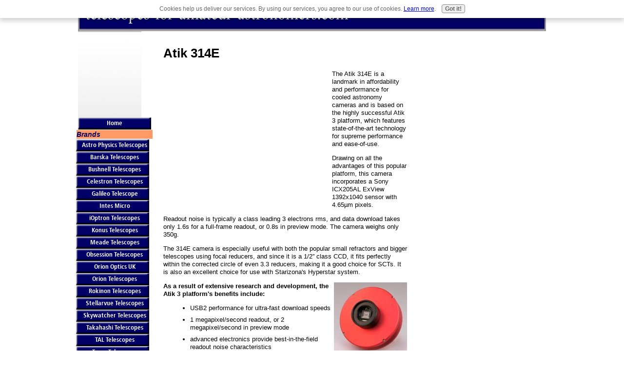

--- FILE ---
content_type: text/html; charset=UTF-8
request_url: https://www.telescopes-for-amateur-astronomers.com/atik-314e.html
body_size: 11036
content:
<!DOCTYPE HTML PUBLIC "-//W3C//DTD HTML 4.01 Transitional//EN"
        "http://www.w3.org/TR/html4/loose.dtd">
<html>
<head><meta http-equiv="content-type" content="text/html; charset=UTF-8"><title>Atik 314E</title><meta name="description" content="The Atik 314E is a landmark in affordability and performance for cooled astronomy cameras">
<!-- start: tool_blocks.sbi_html_head -->
<link rel="canonical" href="https://www.telescopes-for-amateur-astronomers.com/atik-314e.html"/>
<link rel="alternate" type="application/rss+xml" title="RSS" href="https://www.telescopes-for-amateur-astronomers.com/telescopes.xml">
<meta property="og:title" content="Atik 314E"/>
<meta property="og:description" content="The Atik 314E is a landmark in affordability and performance for cooled astronomy cameras"/>
<meta property="og:type" content="article"/>
<meta property="og:url" content="https://www.telescopes-for-amateur-astronomers.com/atik-314e.html"/>
<meta property="og:image" content="https://www.telescopes-for-amateur-astronomers.com/telescopes-fb.jpg"/>
<meta property="fb:app_id" content="207272729320145"/>
<!-- SD -->
<script type="text/javascript" language="JavaScript">var https_page=0</script>
<script src="/c/gdpr-reviveit.js" type="text/javascript" charset="utf-8"></script><script src="https://www.telescopes-for-amateur-astronomers.com/sd/support-files/gdprcookie.js.pagespeed.jm.LyJeXqoTyT.js" async defer type="text/javascript"></script><!-- end: tool_blocks.sbi_html_head -->
<link href="/sd/support-files/style.css" rel="stylesheet" type="text/css">
<script type="text/javascript" src="/sd/support-files/fix.js"></script>
<script type="text/javascript">FIX.designMode="legacy";FIX.doEndOfHead();</script>
</head>
<body>
<table id="PageWrapper">
<tr>
<td id="Header" colspan="3">
<div class="Liner">
</div>
</td>
</tr>
<tr>
<td id="NavColumn">
<div class="Liner">
<!-- start: shared_blocks.148139613#RI-Text-Link -->
<script type="text/javascript">google_ad_client="pub-4520119733373775";;google_ad_width=120;google_ad_height=90;</script>
<script type="text/javascript" src="https://pagead2.googlesyndication.com/pagead/show_ads.js"></script><br><br>
<!-- end: shared_blocks.148139613#RI-Text-Link -->
<!-- start: tool_blocks.navbar --><div class="Navigation"><ul><li class=""><a href="/">Home</a></li><li><h3>Brands</h3><ul><li class=""><a href="/astro-physics-telescopes.html">Astro Physics Telescopes</a></li><li class=""><a href="/barska-telescopes.html">Barska Telescopes</a></li><li class=""><a href="/bushnell-telescopes.html">Bushnell Telescopes</a></li><li class=""><a href="/celestron-telescopes.html">Celestron Telescopes</a></li><li class=""><a href="/galileo-telescope.html">Galileo Telescope</a></li><li class=""><a href="/intes-micro-telescopes.html">Intes Micro</a></li><li class=""><a href="/iOptron-telescopes.html">iOptron Telescopes</a></li><li class=""><a href="/konus-telescopes.html">Konus Telescopes</a></li><li class=""><a href="/meade-telescopes.html">Meade Telescopes</a></li><li class=""><a href="/obsession-telescopes.html">Obsession Telescopes</a></li><li class=""><a href="/orion-optics.html">Orion Optics UK</a></li><li class=""><a href="/orion-telescopes.html">Orion Telescopes</a></li><li class=""><a href="/rokinon-telescopes.html">Rokinon Telescopes</a></li><li class=""><a href="/stellarvue-telescopes.html">Stellarvue Telescopes</a></li><li class=""><a href="/skywatcher-telescopes.html">Skywatcher Telescopes</a></li><li class=""><a href="/takahashi-telescopes.html">Takahashi Telescopes</a></li><li class=""><a href="/tal-telescopes.html">TAL Telescopes</a></li><li class=""><a href="/tasco-telescopes.html">Tasco Telescopes</a></li><li class=""><a href="/televue-telescopes.html">Televue Telescopes</a></li><li class=""><a href="/unitron-telescopes.html">Unitron Telescopes</a></li><li class=""><a href="/vixen-telescopes.html">Vixen Telescopes</a></li><li class=""><a href="/william-optics.html">William Optics</a></li><li class=""><a href="/zhumell-telescopes.html">Zhumell Telescopes </a></li></ul></li><li><h3>Astro Store</h3><ul><li class=""><a href="/astronomical-binoculars.html">Astronomy Binoculars</a></li><li class=""><a href="/astronomy-books.html">Astronomy Books</a></li><li class=""><a href="/digital-camera.html">Digital Camera</a></li><li class=""><a href="/telescopes-for-sale.html">Telescopes For Sale</a></li></ul></li><li><h3>Telescope Type</h3><ul><li class=""><a href="/buying-a-telescope.html">Buying A Telescope</a></li><li class=""><a href="/catadioptric-telescope.html">Catadioptric Telescope</a></li><li class=""><a href="/computerized-telescopes.html">Computerized Scopes </a></li><li class=""><a href="/dobsonian-telescopes.html">Dobsonian Telescopes</a></li><li class=""><a href="/refracting-telescopes.html">Refracting Telescopes</a></li><li class=""><a href="/reflecting-telescopes.html">Reflecting Telescopes</a></li><li class=""><a href="/solar-telescope.html">Solar Telescopes</a></li></ul></li><li><h3>Accessories</h3><ul><li class=""><a href="/amateur-astrophotography.html">Astrophotography</a></li><li class=""><a href="/amateur-observatory.html">Amateur Observatory</a></li><li class=""><a href="/astronomy-software.html">Astronomy Software</a></li><li class=""><a href="/crayford-focuser.html">Crayford Focuser</a></li><li class=""><a href="/planisphere.html">Planisphere</a></li><li class=""><a href="/star-charts.html">Star Charts</a></li><li class=""><a href="/telescope-eyepieces.html">Telescope Eyepieces</a></li><li class=""><a href="/telescope-filters.html">Telescope Filters</a></li><li class=""><a href="/telescope-mounts.html">Telescope Mounts</a></li><li class=""><a href="/telescope-pier.html">Telescope Pier </a></li></ul></li><li><h3>The Latest News</h3><ul><li class=""><a href="/astronomy-articles.html">Astronomy Articles</a></li><li class=""><a href="/amateur-astronomy-club.html">Amateur Astronomy Club </a></li><li class=""><a href="/astronomy-news.html">Astronomy News</a></li><li class=""><a href="/planetarium.html">Planetarium</a></li><li class=""><a href="/e-zine.html">Sky & Scopes Ezine</a></li><li class=""><a href="/solar-system.html">Solar System</a></li><li class=""><a href="/star-party.html">Star Parties</a></li><li class=""><a href="/telescopes-blog.html">Blog Sphere</a></li></ul></li><li><h3>Site Information</h3><ul><li class=""><a href="/sitesearch.html">Site Search</a></li><li class=""><a href="/telescopes.html">Tell your story</a></li></ul></li></ul></div>
<!-- end: tool_blocks.navbar -->
<!-- start: tool_blocks.rssit -->
<div class="RSSbox">
<div class="questionMark">[<a href="https://www.telescopes-for-amateur-astronomers.com/help/rss.html" onclick="javascript:window.open('https://www.telescopes-for-amateur-astronomers.com/help/rss.html','help','resizable,status,scrollbars,width=600,height=500');return false;"><span style="font-size:110%;">?</span></a>]Subscribe To This Site</div>
<ul>
<li>
<a href="https://www.telescopes-for-amateur-astronomers.com/telescopes.xml" target="new"><img style="padding-top:2px;" src="[data-uri]" alt="XML RSS"></a>
</li><li><a href="https://feedly.com/i/subscription/feed/https://www.telescopes-for-amateur-astronomers.com/telescopes.xml" target="new" rel="nofollow"><img src="[data-uri]" alt="follow us in feedly"></a></li><li><a href="https://add.my.yahoo.com/rss?url=https://www.telescopes-for-amateur-astronomers.com/telescopes.xml" target="new" rel="nofollow"><img src="[data-uri]" alt="Add to My Yahoo!"></a></li><li><a href="https://my.msn.com/addtomymsn.aspx?id=rss&amp;ut=https://www.telescopes-for-amateur-astronomers.com/telescopes.xml" target="new" rel="nofollow"><img src="[data-uri]" alt="Add to My MSN"></a></li><li><a href="https://www.bloglines.com/sub/https://www.telescopes-for-amateur-astronomers.com/telescopes.xml" target="new" rel="nofollow"><img src="[data-uri]" alt="Subscribe with Bloglines"></a></li></ul>
</div><!-- end: tool_blocks.rssit -->
</div>
</td>
<td id="ContentWrapper">
<table cellspacing="0">
<tbody>
<tr>
<td id="ContentColumn">
<div class="Liner"><p>
<h1 style="text-align: left">Atik 314E</h1>
<p><div style="float: left; margin-right: 10px"><script type="text/javascript">google_ad_client="pub-4520119733373775";google_ad_width=336;google_ad_height=280;</script><script type="text/javascript" src="https://pagead2.googlesyndication.com/pagead/show_ads.js"></script><br><br></div>
</p><p>The Atik 314E is a landmark in affordability and performance for cooled astronomy cameras and is based on the highly successful Atik 3 platform, which features state-of-the-art technology for supreme performance and ease-of-use.</p><p></p><p> </p><p></p><p>Drawing on all the advantages of this popular platform, this camera incorporates a Sony ICX205AL ExView 1392x1040 sensor with 4.65µm pixels. </p><p>Readout noise is typically a class leading 3 electrons rms, and data download takes only 1.6s for a full-frame readout, or 0.8s in preview mode. The camera weighs only 350g.</p><p>The 314E camera is especially useful with both the popular small refractors and bigger telescopes using focal reducers, and since it is a 1/2” class CCD, it fits perfectly within the corrected circle of even 3.3 reducers, making it a good choice for SCTs. It is also an excellent choice for use with Starizona's Hyperstar system.</p><p><image src="https://www.telescopes-for-amateur-astronomers.com/images/atik-314e.jpg" align="right" alt="Atik 314E Astronomy Camera"></p><p></p><p><b>As a result of extensive research and development, the Atik 3 platform's benefits include:</b></p><p><ul>	<li>USB2 performance for ultra-fast download speeds</li>	<li>1 megapixel/second readout, or 2 megapixel/second in preview mode</li>	<li>advanced electronics provide best-in-the-field readout noise characteristics</li>	<li>lightweight cases put less stress on your focuser</li>	<li>compact and symmetrical camera design allows use with fork mounts, as well as Starizona's Hyperstar system</li>	<li>low power consumption - 12V, 0.8A - means longer imaging sessions in the field</li>	<li>highly-efficient thermoelectric cooling - to 25°C below ambient temperature - virtually eliminates thermal current, making dark frames unnecessary</li>	<li>software-controlled cooling switch for automated operation</li></ul></p><p><br><hr width="80%"><br></p><p><a href="https://www.telescopes-for-amateur-astronomers.com/amateur-astrophotography.html">Return From Atik 314E Camera To Amateur Astrophotography Main Page </a></p><p><center><a href="https://www.telescopes-for-amateur-astronomers.com">Telescopes Home Page</a></center>
<div class=" socializeIt socializeIt-responsive" style="border-color: #cccccc; border-width: 1px 1px 1px 1px; border-style: solid; box-sizing: border-box">
</div>
<!-- start: tool_blocks.footer -->
<div class="page_footer_container">
<div class="page_footer_content">
<div class="page_footer_liner" style="white-space:pre-line"><hr class="page_footer_divider_above"><div class="page_footer_text"><a href="https://www.telescopes-for-amateur-astronomers.com/privacy-policy.html">Privacy Policy</a> | <a href="https://www.telescopes-for-amateur-astronomers.com/disclaimer.html">Disclaimer</a> | <a href="https://www.telescopes-for-amateur-astronomers.com/sitemap.html">Sitemap</a> | <a href="https://www.telescopes-for-amateur-astronomers.com/contact.html">Contact</a> | <a href="https://www.telescopes-for-amateur-astronomers.com/link-to-us.html">Link To Us</a>
<br>
copyright © 2012 Telescopes-For-Amateur-Astronomers.com
<a href="http://www.sitesell.com/refer5.html"><img src="[data-uri]" < a>
<a title="Google Analytics Alternative" href="http://getclicky.com/66423780"><img alt="Google Analytics Alternative" src="//static.getclicky.com/media/links/badge.gif" border="0"/></a>
<script src="//static.getclicky.com/js" type="text/javascript"></script>
<script type="text/javascript">try{clicky.init(66423780);}catch(e){}</script>
<noscript><p><img alt="Clicky" width="1" height="1" src="//in.getclicky.com/66423780ns.gif"/></p></noscript>
<script src="http://widgets.getclicky.com/cloudy/?site_id=66423780&sitekey=c571f3b23d0b3e7109458c7b1bf9ec08&width=500&height=200&date=last-7-days&type=searches&limit=30&title=&hide_title=0&hide_branding=0" type="text/javascript"></script></div><hr class="page_footer_divider_below"></div>
</div></div>
<!-- end: tool_blocks.footer -->
</p></div>
</td>
</tr>
</tbody>
</table>
</td>
<td id="ExtraColumn">
<div class="Liner">
<!-- start: shared_blocks.82226324#RC-default -->
<p style="text-align: center"><br><br><script type="text/javascript">if(document.location.protocol=='http:'){var Tynt=Tynt||[];Tynt.push('cQ2VjssXir4jI0adbi-bpO');Tynt.i={"ap":"Read more:"};(function(){var s=document.createElement('script');s.async="async";s.type="text/javascript";s.src='https://tcr.tynt.com/ti.js';var h=document.getElementsByTagName('script')[0];h.parentNode.insertBefore(s,h);})();}</script></p><p style="text-align: center"></p><p style="text-align: center"></p><p style="text-align: center"></p><p style="text-align: center"><center><script type="text/javascript">amazon_ad_tag="crazcost-20";amazon_ad_width="160";amazon_ad_height="600";amazon_color_border="182872";amazon_color_logo="FFFFFF";amazon_color_link="000000";amazon_ad_logo="hide";amazon_ad_title="Telescopes For Amateur Astronomers";</script><script type="text/javascript" src="https://www.assoc-amazon.com/s/asw.js"></script></center>
<br><br><center><script src="http://widgets.getclicky.com/visitors/?site_id=66423780&sitekey=b7feb2100cd600db9e97fe6d2f243d01&width=160&height=700&limit=7&title=&hide_title=0&hide_branding=0" type="text/javascript"></script></center>
<script type="text/javascript" src="https://www.assoc-amazon.com/s/link-enhancer?tag=crazcost-20&o=1"></script></p><p><noscript> <img src="https://www.assoc-amazon.com/s/noscript?tag=crazcost-20" alt=""/></noscript>
<!-- end: shared_blocks.82226324#RC-default -->
</p></div>
</td>
</tr>
<tr>
<td id="Footer" colspan="3">
<div class="Liner">
</div>
</td>
</tr>
</table>
<script type="text/javascript">FIX.doEndOfBody();</script>
<!-- start: tool_blocks.sbi_html_body_end -->
<script>var SS_PARAMS={pinterest_enabled:false,googleplus1_on_page:false,socializeit_onpage:false};</script> <div id="fb-root"></div>
<script async defer crossorigin="anonymous" src="https://connect.facebook.net/en_US/sdk.js#xfbml=1&version=v4.0&appId=207272729320145&autoLogAppEvents=1"></script><style>.g-recaptcha{display:inline-block}.recaptcha_wrapper{text-align:center}</style>
<script>if(typeof recaptcha_callbackings!=="undefined"){SS_PARAMS.recaptcha_callbackings=recaptcha_callbackings||[]};</script><script>(function(d,id){if(d.getElementById(id)){return;}var s=d.createElement('script');s.async=true;s.defer=true;s.src="/ssjs/ldr.js";s.id=id;d.getElementsByTagName('head')[0].appendChild(s);})(document,'_ss_ldr_script');</script><!-- end: tool_blocks.sbi_html_body_end -->
<!-- Generated at 19:43:40 29-Nov-2022 with business_finance-2-1-3col v41 -->
</body>
</html>


--- FILE ---
content_type: text/html; charset=utf-8
request_url: https://www.google.com/recaptcha/api2/aframe
body_size: 266
content:
<!DOCTYPE HTML><html><head><meta http-equiv="content-type" content="text/html; charset=UTF-8"></head><body><script nonce="NudMRKOzzt5yTj_ynEMMbg">/** Anti-fraud and anti-abuse applications only. See google.com/recaptcha */ try{var clients={'sodar':'https://pagead2.googlesyndication.com/pagead/sodar?'};window.addEventListener("message",function(a){try{if(a.source===window.parent){var b=JSON.parse(a.data);var c=clients[b['id']];if(c){var d=document.createElement('img');d.src=c+b['params']+'&rc='+(localStorage.getItem("rc::a")?sessionStorage.getItem("rc::b"):"");window.document.body.appendChild(d);sessionStorage.setItem("rc::e",parseInt(sessionStorage.getItem("rc::e")||0)+1);localStorage.setItem("rc::h",'1769386537390');}}}catch(b){}});window.parent.postMessage("_grecaptcha_ready", "*");}catch(b){}</script></body></html>